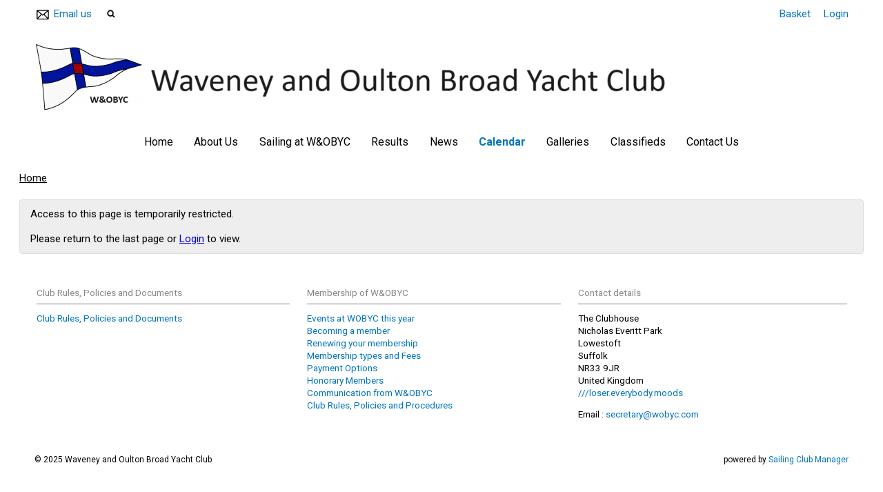

--- FILE ---
content_type: text/html; charset=utf-8
request_url: https://www.wobyc.com/event/waveney-sailability--1-7
body_size: 4663
content:
<!DOCTYPE html>
<html>
<head>

<script src='/cms-packages/jquery/1.8.3/jquery-min.js' type='text/javascript'></script>
<script src="//ajax.googleapis.com/ajax/libs/jqueryui/1.11.4/jquery-ui.min.js"></script>
<script src="/compiled-assets/autocomplete-rails-5d8d93a5f6e19ab6e682b9dd9999592b61ff3c3d69ea242a830a8556158001fa.js"></script>
<script src="/javascripts/frontend/site.js"></script>
<link rel="stylesheet" media="screen" href="//ajax.googleapis.com/ajax/libs/jqueryui/1.11.4/themes/smoothness/jquery-ui.css" />
<script src='/cms-packages/jquery-match-height/0.6.0/jquery-match-height.js' type='text/javascript'></script>
<meta name="csrf-param" content="authenticity_token" />
<meta name="csrf-token" content="kXthiKhWkKg7S6OBW8yxy/lzhuZqCrlyNHuM3iAsBpesYcphRBtBLk3C95ju1m2F9BYWujFZetxG0uK7aQH1hg==" />

<link rel="stylesheet" media="screen" href="/ui.css?cache=2025-04-25T09:30:13+00:00" />
<script>
  $(function(){
  	$('.working-on-click').click(function(){
  		$(this).val('Working...');
  		return true;
  	});
  })
</script>
<link href='//fonts.googleapis.com/css?family=Roboto:400,700' rel='stylesheet'>
<link href='/generated-stylesheets/1767-070320252112.css' rel='stylesheet'>
<meta content='width=device-width,initial-scale=1.0' name='viewport'>


<title>Waveney and Oulton Broad Yacht Club</title>
<script>
  $(function(){
  	$('.once-only').submit(function(){
  		$(this).find(':submit,a.submit').prop('disabled','disabled');
  	});
  })
</script>
</head>
<body class='action-event '>



<div id='topper'>
<div class='inner'>
<form action="/search" accept-charset="UTF-8" method="get"><input name="utf8" type="hidden" value="&#x2713;" />
&nbsp;
<span id='top-social'>







</span>
<span id='top-email'>
<a href='mailto:secretary@wobyc.com'><img width="24" height="18" src="/images/site/top-email2xnew.svg" alt="Top email2xnew" /></a>
<span class='not-mobile'><a href="mailto:secretary@wobyc.com">Email us</a></span>
</span>
<span id='top-search'>
<a href='#' onclick='toggle_search()'><img width="12" height="18" src="/images/site/top-search2xnew.svg" alt="Top search2xnew" /></a>
<input type="text" name="q" id="q" value="" placeholder="search..." style="display:none" />
</span>
<span id='top-right'>

<a href="/my-cart">Basket</a>
<a href="/login">Login</a>
</span>
<span class='bkgffffff' id='top-right-dropdown' style='display:none;'>
<div class='only-mobile'><a href="/schedule">Schedule</a></div>
<div class='only-mobile'><a href="/messages">Messages</a></div>
<div><a href="/my_boats">Logbook</a></div>
<div><a href="/profile">Profile</a></div>
<div><a href="/bookings">Bookings</a></div>
<div><a href="/renew">Renewals</a></div>
<div><a href="/invoices">Payment</a></div>
<div><a href="/portal">Portal</a></div>
<div><a href="/do_logout">Logout</a></div>
</span>
<style>
  #top-right-dropdown { position:absolute; right:0; top:calc(3px + 1em + 22px); background:#ffffff; border-bottom-left-radius:0.5em; border-bottom-right-radius:0.5em; z-index:1000; }
  #top-right-dropdown a { display:block; padding:7px 22px; color:0274BE; }
  #top-right-dropdown a:hover { text-decoration:none; background:rgba(0,0,0,0.2); }
  #top-right-dropdown div:last-child a { border-top:1px solid rgba(0,0,0,0.2); border-bottom-left-radius:0.5em; border-bottom-right-radius:0.5em; }
  #topper .inner { position:relative; }
  #top-right-dropdown.bkgffffff { border:1px solid #CCC; border-top-style:none; }
</style>
</form>

</div>
</div>

<div id='header'>
<div class='inner'>
<a href="/"><img id="primary-logo" src="https://boxstuff-development-thumbnails.s3.amazonaws.com/1339847_orig.png" alt="1339847 orig" /></a>

</div>
</div>

<div id='grouping'>
<div id='navigation'>
<div class='inner'><script>
  function descendant_selector( path ) { return $('li[data-path^='+path+']').not('li[data-path='+path+']') }
  function child_selector( path ) { var depth = $('li[data-path='+path+']').data('depth'); return $('li[data-path^='+path+'].depth'+(depth+1)).not('li[data-path='+path+']') }
  
  function toggle_descendants( path ) { descendant_selector( path ).toggle() }
  function toggle_children( path ) { child_selector( path ).toggle() }
  
  function hide_descendants( path ) { descendant_selector( path ).hide() }
  function hide_children( path ) { child_selector( path ).hide() }
  
  function show_descendants( path ) { descendant_selector( path ).show() }
  function show_children( path ) { child_selector( path ).show() }
  
  function handle_toggle_click( path ) {
  	// (if) any children visible (then) hide all descendents (else) show children
  	if (child_selector( path ).filter(':visible').length) {
  		hide_descendants( path );
  	} else {
  		hide_descendants( path );
  		show_children( path );
  	}
  }
  
  function string_chop( str, size ) {
  	if (str == null) return [];
  	str = String(str);
  	size = ~~size;
  	return size > 0 ? str.match(new RegExp('.{1,' + size + '}', 'g')) : [str];
  }
  
  function expose_menu_item( path, fragment_size ) {
  	// Show parents and siblings of the given path
  	var parts = string_chop( path, fragment_size );
  	var partial = ''
  
  	for (var i=0;i<parts.length;i++) {
  		partial += parts[i];
  		$('li[data-path='+partial+']').show();
  		show_children( partial );
  	}
  }
</script>
<ul class='menu with-burger'>
<li class='burger'><a href="#" onclick="toggle_burger(); return false;">&#9776; Menu</a></li>
<li class=' non-burger depth0    ' data-depth='0'>
<a rel="noopener noreferrer" href="/">Home</a>
</li>
<li class=' non-burger depth0    ' data-depth='0' data-index='0'>
<a href="#" onclick="toggle_menu( 0 ); return false;">About Us</a>
</li>
<li class=' non-burger depth0    ' data-depth='0' data-index='1'>
<a href="#" onclick="toggle_menu( 1 ); return false;">Sailing at W&amp;OBYC</a>
</li>
<li class=' non-burger depth0    ' data-depth='0' data-index='2'>
<a href="#" onclick="toggle_menu_with_click( 2, &quot;/page/results&quot; ); return false;">Results</a>
</li>
<li class=' non-burger depth0    ' data-depth='0'>
<a rel="noopener noreferrer" href="/news">News</a>
</li>
<li class=' non-burger depth0 on   ' data-depth='0'>
<a rel="noopener noreferrer" href="/events">Calendar</a>
</li>
<li class=' non-burger depth0    ' data-depth='0'>
<a rel="noopener noreferrer" href="/galleries">Galleries</a>
</li>
<li class=' non-burger depth0    ' data-depth='0'>
<a rel="noopener noreferrer" href="/classifieds">Classifieds</a>
</li>
<li class=' non-burger depth0    ' data-depth='0' data-index='3'>
<a href="#" onclick="toggle_menu_with_click( 3, &quot;/page/contact-us&quot; ); return false;">Contact Us</a>
</li>
</ul>
</div>
</div>
<script>
  function toggle_burger() {
  	$('.non-burger').toggleClass( 'show' );
  }
</script>
<style>
  .count {
  	float:right;
  	display:inline-block;
  	background:#888;
  	color:white;
  	font-size:10px;
  	padding:0 3px;
  	border-radius:2px;
  	position:relative;
  	top:2px;
  }
</style>
<div id='popdown' style='display:none;'>
<div class='inner'>
<div class='popup-menu' id='menu0' style='display:none;'><div class='menu-group'>
<div class='group-name'>The Club</div>
<ul class='menu'>
<li class='  depth1    '>
<a rel="noopener noreferrer" href="/the-club/overview">Overview</a>
</li>
<li class='  depth1    '>
<a rel="noopener noreferrer" href="/the-club/club-bye-laws">Club Bye-Laws</a>
</li>
<li class='  depth1    '>
<a rel="noopener noreferrer" href="/the-club/other-useful-information">Other useful information</a>
</li>
<li class='  depth1    '>
<a rel="noopener noreferrer" href="/the-club/other-organisations-on-the-broad">Other organisations on the Broad</a>
</li>
<li class='  depth1    '>
<a rel="noopener noreferrer" href="/the-club/history">History</a>
</li>
<li class='  depth1    '>
<a rel="noopener noreferrer" href="/the-club/the-committee-2024-1">The Committee - 2025</a>
</li>
<li class='  depth1    '>
<a rel="noopener noreferrer" href="/the-club/commodores-board">Commodores Board</a>
</li>
<li class='  depth1    '>
<a rel="noopener noreferrer" href="/the-club/the-committee">The Committee - 2024</a>
</li>
</ul>
</div>
<div class='menu-group'>
<div class='group-name'>Membership of W&amp;OBYC</div>
<ul class='menu'>
<li class='  depth1    '>
<a rel="noopener noreferrer" href="/membership-of-wobyc/what-is-happening-at-wobyc-this-year">Events at WOBYC this year</a>
</li>
<li class='  depth1    '>
<a rel="noopener noreferrer" href="/membership-of-wobyc/becoming-a-member-joining-the-club">Becoming a member</a>
</li>
<li class='  depth1    '>
<a rel="noopener noreferrer" href="/membership-of-wobyc/renewing-your-membership">Renewing your membership</a>
</li>
<li class='  depth1    '>
<a rel="noopener noreferrer" href="/membership-of-wobyc/membership-types-and-fees">Membership types and Fees</a>
</li>
<li class='  depth1    '>
<a rel="noopener noreferrer" href="/membership-of-wobyc/payment-options">Payment Options</a>
</li>
<li class='  depth1    '>
<a rel="noopener noreferrer" href="/membership-of-wobyc/honorary-members">Honorary Members</a>
</li>
<li class='  depth1    '>
<a rel="noopener noreferrer" href="/membership-of-wobyc/communication-from-wobyc">Communication from W&amp;OBYC</a>
</li>
<li class='  depth1    '>
<a rel="noopener noreferrer" href="/membership-of-wobyc/club-rules-policies-and-procedures">Club Rules, Policies and Procedures</a>
</li>
</ul>
</div>
<div class='menu-group'>
<div class='group-name'>Boats at W&amp;OBYC</div>
<ul class='menu'>
<li class='  depth1    '>
<a rel="noopener noreferrer" href="/boats-at-wobyc/club-boats">Club boats</a>
</li>
<li class='  depth1    '>
<a rel="noopener noreferrer" href="/boats-at-wobyc/dinghy-park">Dinghy Park</a>
</li>
<li class='  depth1    '>
<a rel="noopener noreferrer" href="/boats-at-wobyc/boat-shed">Boat Shed</a>
</li>
<li class='  depth1    '>
<a rel="noopener noreferrer" href="/boats-at-wobyc/crane-usage">Crane usage</a>
</li>
</ul>
</div>
</div>
<div class='popup-menu' id='menu1' style='display:none;'><div class='menu-group'>
<div class='group-name'>Racing</div>
<ul class='menu'>
<li class='  depth1    '>
<a rel="noopener noreferrer" href="/racing-at-wobyc/racing-at-wobyc-1">Racing at W&amp;OBYC</a>
</li>
<li class='  depth1    '>
<a rel="noopener noreferrer" href="/racing-at-wobyc/open-meetings">Open Meetings</a>
</li>
<li class='  depth1    '>
<a rel="noopener noreferrer" href="/racing-at-wobyc/summer-regatta">Summer Regatta</a>
</li>
<li class='  depth1    '>
<a rel="noopener noreferrer" href="/racing-at-wobyc/wobyc-racing-honours-board">WOBYC Racing Honours Board</a>
</li>
</ul>
</div>
<div class='menu-group'>
<div class='group-name'>OFFICIAL RACE NOTICE BOARD</div>
<ul class='menu'>
<li class='  depth2    '>
<a rel="noopener noreferrer" href="/official-race-notice-board/racing-programme">Racing Programme - 2025</a>
</li>
<li class='  depth2    '>
<a rel="noopener noreferrer" href="/official-race-notice-board/notice-of-race-2025-season">Notice of Race - 2025 Season</a>
</li>
<li class='  depth2    '>
<a rel="noopener noreferrer" href="/official-race-notice-board/sailing-instructions-1">Sailing Instructions</a>
</li>
</ul>
</div>
<div class='menu-group'>
<div class='group-name'>OULTON WEEK</div>
<ul class='menu'>
<li class='  depth2    '>
<a rel="noopener noreferrer" href="/oulton-week/introduction">Introduction</a>
</li>
<li class='  depth2    '>
<a rel="noopener noreferrer" href="/oulton-week/entry-details">ENTRY DETAILS</a>
</li>
<li class='  depth2    '>
<a rel="noopener noreferrer" href="/oulton-week/sailing-programme">Sailing programme</a>
</li>
<li class='  depth2    '>
<a rel="noopener noreferrer" href="/oulton-week/oulton-week-sailing-instructions">Oulton Week Sailing Instructions</a>
</li>
<li class='  depth2    '>
<a rel="noopener noreferrer" href="/oulton-week/social-programme">Social Programme</a>
</li>
<li class='  depth2    '>
<a rel="noopener noreferrer" href="/oulton-week/results-2025">Results</a>
</li>
<li class='  depth2    '>
<a rel="noopener noreferrer" href="/oulton-week/juniors-1">Juniors</a>
</li>
<li class='  depth2    '>
<a rel="noopener noreferrer" href="/oulton-week/river-cruisers-and-moorings">River Cruisers and Moorings</a>
</li>
</ul>
</div>
<div class='menu-group'>
<div class='group-name'>Classes sailed</div>
<ul class='menu'>
<li class='  depth2    '>
<a rel="noopener noreferrer" href="/classes-sailed/classes-at-wobyc">Classes at W&amp;OBYC</a>
</li>
<li class='  depth2    '>
<a rel="noopener noreferrer" href="/classes-sailed/broads-one-design">Broads One Design</a>
</li>
<li class='  depth2    '>
<a rel="noopener noreferrer" href="/classes-sailed/squib">National Squib Class</a>
</li>
<li class='  depth2    '>
<a rel="noopener noreferrer" href="/classes-sailed/waveney-one-design">Waveney One Design</a>
</li>
</ul>
</div>
<div class='menu-group'>
<div class='group-name'>Sailing</div>
<ul class='menu'>
<li class='  depth1    '>
<a rel="noopener noreferrer" href="/sailing/dinghy-park-1">Dinghy Park and other boat storage</a>
</li>
<li class='  depth1    '>
<a rel="noopener noreferrer" href="/sailing/safety-team">Safety Team</a>
</li>
<li class='  depth1    '>
<a rel="noopener noreferrer" href="/sailing/crane-usage-1">Crane usage</a>
</li>
<li class='  depth1    '>
<a rel="noopener noreferrer" href="/sailing/tidal-information">Tidal Information</a>
</li>
<li class='  depth1    '>
<a rel="noopener noreferrer" href="/sailing/wobyc-web-cam">WOBYC Web Cam</a>
</li>
<li class='  depth1    '>
<a rel="noopener noreferrer" href="/sailing/club-boat-hire">Club boat hire</a>
</li>
<li class='  depth1    '>
<a rel="noopener noreferrer" href="/sailing/abandoned-boats-1">Abandoned boats</a>
</li>
</ul>
</div>
<div class='menu-group'>
<div class='group-name'>Development</div>
<ul class='menu'>
<li class='  depth1    '>
<a rel="noopener noreferrer" href="/development/juniors">Juniors</a>
</li>
<li class='  depth1    '>
<a rel="noopener noreferrer" href="/development/junior-whitsun-training-week">Junior Whitsun Training Week</a>
</li>
<li class='  depth1    '>
<a rel="noopener noreferrer" href="/development/training">Training</a>
</li>
</ul>
</div>
</div>
<div class='popup-menu' id='menu2' style='display:none;'><div class='menu-group'>
<ul class='menu'>
<li class='only-mobile  depth0    '>
<a rel="noopener noreferrer" href="/page/results">Results</a>
</li>
<li class='  depth0    '>
<a rel="noopener noreferrer" href="/results/2025-open-meetings">2025 Open Meetings + Special Races</a>
</li>
<li class='  depth0    '>
<a rel="noopener noreferrer" href="/results/winter-2024-2025-results">Winter 2024-2025 Results</a>
</li>
<li class='  depth0    '>
<a rel="noopener noreferrer" href="/results/2025-summer">2025 Summer</a>
</li>
<li class='  depth0    '>
<a rel="noopener noreferrer" href="/results/2025-saturdays">2025 Saturdays</a>
</li>
<li class='  depth0    '>
<a rel="noopener noreferrer" href="/results/2025-sundays">2025 Sundays</a>
</li>
<li class='  depth0    '>
<a rel="noopener noreferrer" href="/results/oulton-week-2024-results">2024 Oulton Week Results</a>
</li>
<li class='  depth0    '>
<a rel="noopener noreferrer" href="/results/2024-opens">2024 Opens</a>
</li>
<li class='  depth0    '>
<a rel="noopener noreferrer" href="/results/2024-saturdays">2024 Saturdays</a>
</li>
<li class='  depth0    '>
<a rel="noopener noreferrer" href="/results/2024-sundays">2024 Sundays</a>
</li>
<li class='  depth0    '>
<a rel="noopener noreferrer" href="/results/2024-wednesdays">2024 Wednesdays</a>
</li>
<li class='  depth0    '>
<a rel="noopener noreferrer" href="/results/2024-specials">2024 Specials</a>
</li>
<li class='  depth0    '>
<a rel="noopener noreferrer" href="/results/2024-summer-regatta">2024 Summer Regatta</a>
</li>
<li class='  depth0    '>
<a rel="noopener noreferrer" href="/results/2024-eos">2024 EOS</a>
</li>
<li class='  depth0    '>
<a rel="noopener noreferrer" href="/results/results-2023-oulton-week">Results 2023 Oulton Week</a>
</li>
<li class='  depth0    '>
<a rel="noopener noreferrer" href="/results/results-2022-oulton-week">Results 2022 Oulton Week</a>
</li>
<li class='  depth0    '>
<a rel="noopener noreferrer" href="/results/results-2024">Results 2024</a>
</li>
<li class='  depth0    '>
<a rel="noopener noreferrer" href="/results/results-winter-2023">Results Winter 2023-2024</a>
</li>
<li class='  depth0    '>
<a rel="noopener noreferrer" href="/results/results-2023">Results 2023</a>
</li>
<li class='  depth0    '>
<a rel="noopener noreferrer" href="/results/2023-opens">2023 Opens</a>
</li>
<li class='  depth0    '>
<a rel="noopener noreferrer" href="/results/2023-saturdays">2023 Saturdays</a>
</li>
<li class='  depth0    '>
<a rel="noopener noreferrer" href="/results/2023-sundays">2023 Sundays</a>
</li>
<li class='  depth0    '>
<a rel="noopener noreferrer" href="/results/2023-wednesdays">2023 Wednesdays</a>
</li>
<li class='  depth0    '>
<a rel="noopener noreferrer" href="/results/2023-specials">2023 Specials</a>
</li>
<li class='  depth0    '>
<a rel="noopener noreferrer" href="/results/2023-summer-regatta">2023 Summer Regatta</a>
</li>
<li class='  depth0    '>
<a rel="noopener noreferrer" href="/results/2023-eos">2023 EOS</a>
</li>
<li class='  depth0    '>
<a rel="noopener noreferrer" href="/results/results-2022">Results 2022</a>
</li>
<li class='  depth0    '>
<a rel="noopener noreferrer" href="/results/2022-broadland-youth-regatta">2022 Broadland Youth Regatta</a>
</li>
<li class='  depth0    '>
<a rel="noopener noreferrer" href="/results/2022-eos">2022 EOS</a>
</li>
<li class='  depth0    '>
<a rel="noopener noreferrer" href="/results/2022-opens">2022 Opens</a>
</li>
<li class='  depth0    '>
<a rel="noopener noreferrer" href="/results/2022-summer-regatta">2022 Summer Regatta</a>
</li>
<li class='  depth0    '>
<a rel="noopener noreferrer" href="/results/2022-saturday">2022 Saturdays</a>
</li>
<li class='  depth0    '>
<a rel="noopener noreferrer" href="/results/2022-sundays">2022 Sundays</a>
</li>
<li class='  depth0    '>
<a rel="noopener noreferrer" href="/results/2022-specials">2022 Specials</a>
</li>
<li class='  depth0    '>
<a rel="noopener noreferrer" href="/results/2022-wednesday">2022 Wednesday</a>
</li>
<li class='  depth0    '>
<a rel="noopener noreferrer" href="/results/results-winter-2022">Results Winter 2022</a>
</li>
</ul>
</div>
</div>
<div class='popup-menu' id='menu3' style='display:none;'><div class='menu-group'>
<ul class='menu'>
<li class='only-mobile  depth0    '>
<a rel="noopener noreferrer" href="/page/contact-us">Contact Us</a>
</li>
</ul>
</div>
</div>
</div>
</div>
</div>


<div class='with-secondary  with-trail' id='page'>
<div class='inner'>



<div class='trail pre'><a href="/">Home</a></div>

<div class='' id='secondary' style='display:none'>

</div>

<div id='primary'>
<style>
  #problems a { color:white; font-weight:bold; }
</style>



<div class='trail post'><a href="/">Home</a></div>



<div class='ui-alert'>
<p>Access to this page is temporarily restricted.</p>
<br>
<p>
Please return to the last page or
<a href="/login">Login</a>
to view.
</p>
</div>


<style>
  #base-paging { text-align:left; }
  #base-paging a:first-child, #base-paging span:first-child { }
  #base-paging a:last-child, #base-paging span:last-child { float:right; }
</style>
<div id='base-paging'>
</div>
</div>
<div style='clear:both;'></div>
</div>
</div>




<div id='footer'>
<div class='inner'>
<table>
<tr>
<td class='cols3'>
<h2>Club Rules, Policies and Documents</h2>
<script>
  function descendant_selector( path ) { return $('li[data-path^='+path+']').not('li[data-path='+path+']') }
  function child_selector( path ) { var depth = $('li[data-path='+path+']').data('depth'); return $('li[data-path^='+path+'].depth'+(depth+1)).not('li[data-path='+path+']') }
  
  function toggle_descendants( path ) { descendant_selector( path ).toggle() }
  function toggle_children( path ) { child_selector( path ).toggle() }
  
  function hide_descendants( path ) { descendant_selector( path ).hide() }
  function hide_children( path ) { child_selector( path ).hide() }
  
  function show_descendants( path ) { descendant_selector( path ).show() }
  function show_children( path ) { child_selector( path ).show() }
  
  function handle_toggle_click( path ) {
  	// (if) any children visible (then) hide all descendents (else) show children
  	if (child_selector( path ).filter(':visible').length) {
  		hide_descendants( path );
  	} else {
  		hide_descendants( path );
  		show_children( path );
  	}
  }
  
  function string_chop( str, size ) {
  	if (str == null) return [];
  	str = String(str);
  	size = ~~size;
  	return size > 0 ? str.match(new RegExp('.{1,' + size + '}', 'g')) : [str];
  }
  
  function expose_menu_item( path, fragment_size ) {
  	// Show parents and siblings of the given path
  	var parts = string_chop( path, fragment_size );
  	var partial = ''
  
  	for (var i=0;i<parts.length;i++) {
  		partial += parts[i];
  		$('li[data-path='+partial+']').show();
  		show_children( partial );
  	}
  }
</script>
<ul class='menu'>
<li class='  depth0    ' data-depth='0'>
<a rel="noopener noreferrer" href="/page/policies-and-documents">Club Rules, Policies and Documents</a>
</li>
</ul>

</td>
<td class='cols3'>
<h2>Membership of W&amp;OBYC</h2>
<script>
  function descendant_selector( path ) { return $('li[data-path^='+path+']').not('li[data-path='+path+']') }
  function child_selector( path ) { var depth = $('li[data-path='+path+']').data('depth'); return $('li[data-path^='+path+'].depth'+(depth+1)).not('li[data-path='+path+']') }
  
  function toggle_descendants( path ) { descendant_selector( path ).toggle() }
  function toggle_children( path ) { child_selector( path ).toggle() }
  
  function hide_descendants( path ) { descendant_selector( path ).hide() }
  function hide_children( path ) { child_selector( path ).hide() }
  
  function show_descendants( path ) { descendant_selector( path ).show() }
  function show_children( path ) { child_selector( path ).show() }
  
  function handle_toggle_click( path ) {
  	// (if) any children visible (then) hide all descendents (else) show children
  	if (child_selector( path ).filter(':visible').length) {
  		hide_descendants( path );
  	} else {
  		hide_descendants( path );
  		show_children( path );
  	}
  }
  
  function string_chop( str, size ) {
  	if (str == null) return [];
  	str = String(str);
  	size = ~~size;
  	return size > 0 ? str.match(new RegExp('.{1,' + size + '}', 'g')) : [str];
  }
  
  function expose_menu_item( path, fragment_size ) {
  	// Show parents and siblings of the given path
  	var parts = string_chop( path, fragment_size );
  	var partial = ''
  
  	for (var i=0;i<parts.length;i++) {
  		partial += parts[i];
  		$('li[data-path='+partial+']').show();
  		show_children( partial );
  	}
  }
</script>
<ul class='menu'>
<li class='  depth0    ' data-depth='0' data-path='001011012'>
<a rel="noopener noreferrer" href="/membership-of-wobyc/what-is-happening-at-wobyc-this-year">Events at WOBYC this year</a>
</li>
<li class='  depth0    ' data-depth='0' data-path='001011013'>
<a rel="noopener noreferrer" href="/membership-of-wobyc/becoming-a-member-joining-the-club">Becoming a member</a>
</li>
<li class='  depth0    ' data-depth='0' data-path='001011014'>
<a rel="noopener noreferrer" href="/membership-of-wobyc/renewing-your-membership">Renewing your membership</a>
</li>
<li class='  depth0    ' data-depth='0' data-path='001011015'>
<a rel="noopener noreferrer" href="/membership-of-wobyc/membership-types-and-fees">Membership types and Fees</a>
</li>
<li class='  depth0    ' data-depth='0' data-path='001011016'>
<a rel="noopener noreferrer" href="/membership-of-wobyc/payment-options">Payment Options</a>
</li>
<li class='  depth0    ' data-depth='0' data-path='001011017'>
<a rel="noopener noreferrer" href="/membership-of-wobyc/honorary-members">Honorary Members</a>
</li>
<li class='  depth0    ' data-depth='0' data-path='001011018'>
<a rel="noopener noreferrer" href="/membership-of-wobyc/communication-from-wobyc">Communication from W&amp;OBYC</a>
</li>
<li class='  depth0    ' data-depth='0' data-path='001011019'>
<a rel="noopener noreferrer" href="/membership-of-wobyc/club-rules-policies-and-procedures">Club Rules, Policies and Procedures</a>
</li>
</ul>

</td>
<td class='cols3'>
<h2>Contact details</h2>
<p>The Clubhouse<br />Nicholas Everitt Park<br />Lowestoft<br />Suffolk<br />NR33 9JR<br />United Kingdom<br /><a href="https://w3w.co/loser.everybody.moods" target="_blank">///loser.everybody.moods</a></p>
<p>
Email : <a href="mailto:secretary@wobyc.com">secretary@wobyc.com</a>
</p>
</td>
</tr>
</table>
</div>
</div>


<div id='base'>
<div class='inner'>
<span id='base-credit'>&copy; 2025 Waveney and Oulton Broad Yacht Club</span>
<span id='base-right'>powered by <a target="_blank" rel="noopener noreferrer" href="http://www.sailingclubmanager.com">Sailing Club Manager</a></span>
</div>
</div>


</body>
</html>
